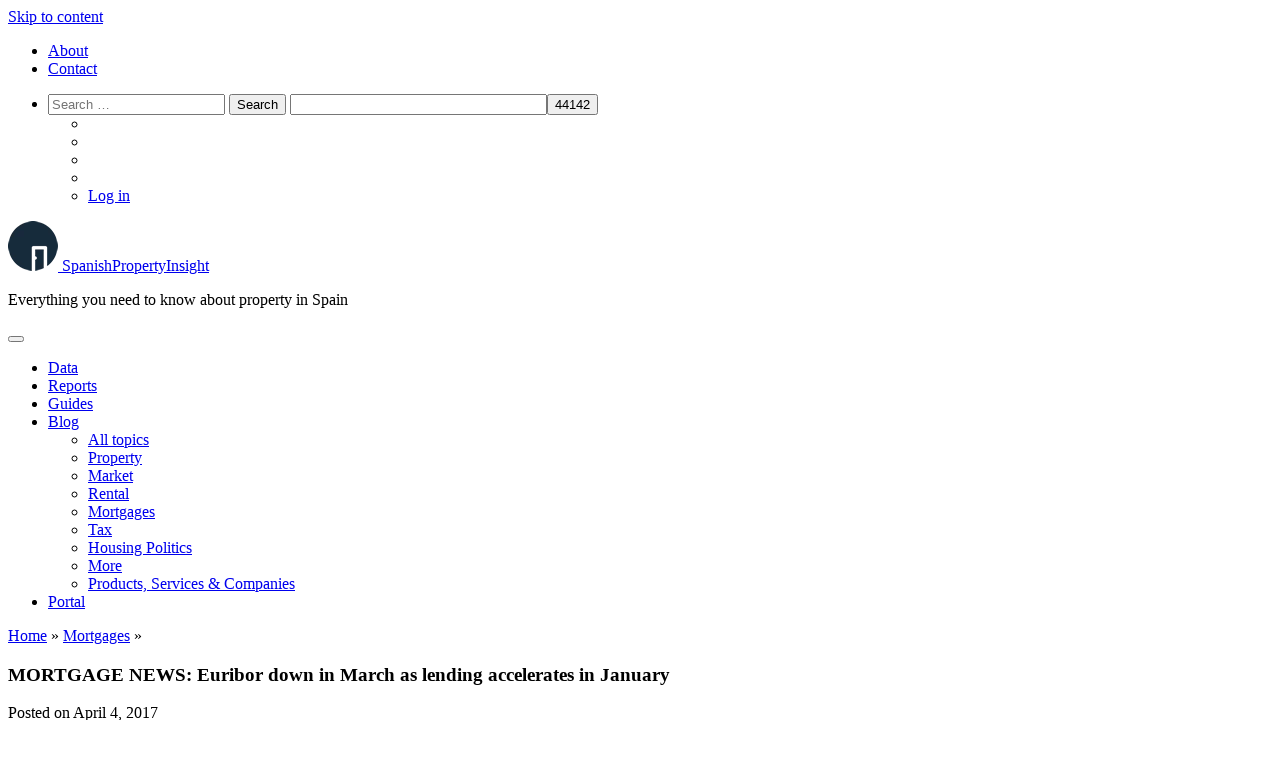

--- FILE ---
content_type: text/html; charset=utf-8
request_url: https://www.google.com/recaptcha/api2/aframe
body_size: 184
content:
<!DOCTYPE HTML><html><head><meta http-equiv="content-type" content="text/html; charset=UTF-8"></head><body><script nonce="ToWDJUdwvF-wze-CDD6BpA">/** Anti-fraud and anti-abuse applications only. See google.com/recaptcha */ try{var clients={'sodar':'https://pagead2.googlesyndication.com/pagead/sodar?'};window.addEventListener("message",function(a){try{if(a.source===window.parent){var b=JSON.parse(a.data);var c=clients[b['id']];if(c){var d=document.createElement('img');d.src=c+b['params']+'&rc='+(localStorage.getItem("rc::a")?sessionStorage.getItem("rc::b"):"");window.document.body.appendChild(d);sessionStorage.setItem("rc::e",parseInt(sessionStorage.getItem("rc::e")||0)+1);localStorage.setItem("rc::h",'1768832430125');}}}catch(b){}});window.parent.postMessage("_grecaptcha_ready", "*");}catch(b){}</script></body></html>